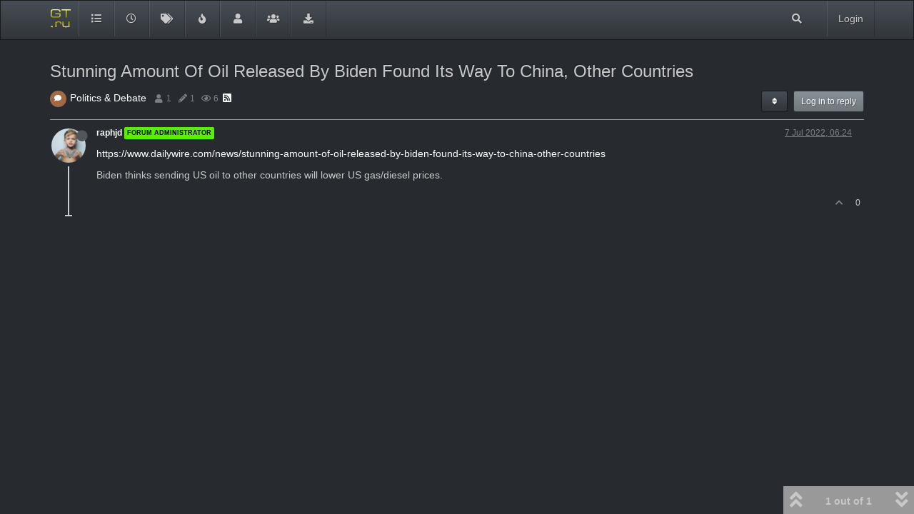

--- FILE ---
content_type: text/html; charset=utf-8
request_url: https://community.gaytorrent.ru/topic/59154/stunning-amount-of-oil-released-by-biden-found-its-way-to-china-other-countries
body_size: 9912
content:
<!DOCTYPE html>
<html lang="en-GB" data-dir="ltr" style="direction: ltr;">
<head>
	<title>Stunning Amount Of Oil Released By Biden Found Its Way To China, Other Countries | Forums</title>
	<meta name="viewport" content="width&#x3D;device-width, initial-scale&#x3D;1.0" />
	<meta name="content-type" content="text/html; charset=UTF-8" />
	<meta name="apple-mobile-web-app-capable" content="yes" />
	<meta name="mobile-web-app-capable" content="yes" />
	<meta property="og:site_name" content="Gaytorrent.ru Community" />
	<meta name="msapplication-badge" content="frequency=30; polling-uri=https://community.gaytorrent.ru/sitemap.xml" />
	<meta name="theme-color" content="#ffffff" />
	<meta name="msapplication-square150x150logo" content="/assets/uploads/system/site-logo.svg" />
	<meta name="title" content="Stunning Amount Of Oil Released By Biden Found Its Way To China, Other Countries" />
	<meta name="description" content="https://www.dailywire.com/news/stunning-amount-of-oil-released-by-biden-found-its-way-to-china-other-countries Biden thinks sending US oil to other countries will lower US gas/diesel prices. " />
	<meta property="og:title" content="Stunning Amount Of Oil Released By Biden Found Its Way To China, Other Countries" />
	<meta property="og:description" content="https://www.dailywire.com/news/stunning-amount-of-oil-released-by-biden-found-its-way-to-china-other-countries Biden thinks sending US oil to other countries will lower US gas/diesel prices. " />
	<meta property="og:type" content="article" />
	<meta property="article:published_time" content="2022-07-07T06:24:09.140Z" />
	<meta property="article:modified_time" content="2022-07-07T06:24:09.140Z" />
	<meta property="article:section" content="Politics &amp;amp; Debate" />
	<meta property="og:image" content="https://community.gaytorrent.ru/assets/uploads/profile/269-profileavatar-1611474923789.jpeg" />
	<meta property="og:image:url" content="https://community.gaytorrent.ru/assets/uploads/profile/269-profileavatar-1611474923789.jpeg" />
	<meta property="og:image" content="https://community.gaytorrent.ru/assets/uploads/system/site-logo.svg" />
	<meta property="og:image:url" content="https://community.gaytorrent.ru/assets/uploads/system/site-logo.svg" />
	<meta property="og:image:width" content="480" />
	<meta property="og:image:height" content="480" />
	<meta property="og:url" content="https://community.gaytorrent.ru/topic/59154/stunning-amount-of-oil-released-by-biden-found-its-way-to-china-other-countries" />
	
	<link rel="stylesheet" type="text/css" href="/assets/client-slate.css?v=hvqg2qn0nb4" />
	<link rel="icon" type="image/x-icon" href="/assets/uploads/system/favicon.ico?v&#x3D;hvqg2qn0nb4" />
	<link rel="manifest" href="/manifest.webmanifest" crossorigin="use-credentials" />
	<link rel="search" type="application/opensearchdescription+xml" title="Gaytorrent.ru Community" href="/osd.xml" />
	<link rel="apple-touch-icon" href="/assets/images/touch/512.png" />
	<link rel="icon" sizes="36x36" href="/assets/images/touch/36.png" />
	<link rel="icon" sizes="48x48" href="/assets/images/touch/48.png" />
	<link rel="icon" sizes="72x72" href="/assets/images/touch/72.png" />
	<link rel="icon" sizes="96x96" href="/assets/images/touch/96.png" />
	<link rel="icon" sizes="144x144" href="/assets/images/touch/144.png" />
	<link rel="icon" sizes="192x192" href="/assets/images/touch/192.png" />
	<link rel="icon" sizes="512x512" href="/assets/images/touch/512.png" />
	<link rel="prefetch" href="/assets/src/modules/composer.js?v&#x3D;hvqg2qn0nb4" />
	<link rel="prefetch" href="/assets/src/modules/composer/uploads.js?v&#x3D;hvqg2qn0nb4" />
	<link rel="prefetch" href="/assets/src/modules/composer/drafts.js?v&#x3D;hvqg2qn0nb4" />
	<link rel="prefetch" href="/assets/src/modules/composer/tags.js?v&#x3D;hvqg2qn0nb4" />
	<link rel="prefetch" href="/assets/src/modules/composer/categoryList.js?v&#x3D;hvqg2qn0nb4" />
	<link rel="prefetch" href="/assets/src/modules/composer/resize.js?v&#x3D;hvqg2qn0nb4" />
	<link rel="prefetch" href="/assets/src/modules/composer/autocomplete.js?v&#x3D;hvqg2qn0nb4" />
	<link rel="prefetch" href="/assets/templates/composer.tpl?v&#x3D;hvqg2qn0nb4" />
	<link rel="prefetch" href="/assets/language/en-GB/topic.json?v&#x3D;hvqg2qn0nb4" />
	<link rel="prefetch" href="/assets/language/en-GB/modules.json?v&#x3D;hvqg2qn0nb4" />
	<link rel="prefetch" href="/assets/language/en-GB/tags.json?v&#x3D;hvqg2qn0nb4" />
	<link rel="prefetch stylesheet" href="/assets/plugins/nodebb-plugin-markdown/styles/default.css" />
	<link rel="prefetch" href="/assets/language/en-GB/markdown.json?v&#x3D;hvqg2qn0nb4" />
	<link rel="stylesheet" href="https://community.gaytorrent.ru/assets/plugins/nodebb-plugin-emoji/emoji/styles.css?v&#x3D;hvqg2qn0nb4" />
	<link rel="canonical" href="https://community.gaytorrent.ru/topic/59154/stunning-amount-of-oil-released-by-biden-found-its-way-to-china-other-countries" />
	<link rel="alternate" type="application/rss+xml" href="/topic/59154.rss" />
	<link rel="up" href="https://community.gaytorrent.ru/category/50/politics-debate" />
	

	<script type="c0a10b87d573330020722385-text/javascript">
		var config = JSON.parse('{"relative_path":"","upload_url":"/assets/uploads","asset_base_url":"/assets","assetBaseUrl":"/assets","siteTitle":"Gaytorrent.ru Community","browserTitle":"Forums","titleLayout":"&#123;pageTitle&#125; | &#123;browserTitle&#125;","showSiteTitle":false,"maintenanceMode":false,"minimumTitleLength":2,"maximumTitleLength":255,"minimumPostLength":8,"maximumPostLength":32767,"minimumTagsPerTopic":0,"maximumTagsPerTopic":5,"minimumTagLength":3,"maximumTagLength":15,"undoTimeout":10000,"useOutgoingLinksPage":true,"outgoingLinksWhitelist":"www.gaytorrent.ru,forum.gaytorrent.ru,www.gaytor.rent,gaytor.rent","allowGuestHandles":false,"allowTopicsThumbnail":false,"usePagination":true,"disableChat":false,"disableChatMessageEditing":false,"maximumChatMessageLength":1000,"socketioTransports":["polling","websocket"],"socketioOrigins":"https://community.gaytorrent.ru:*","websocketAddress":"","maxReconnectionAttempts":10,"reconnectionDelay":1500,"topicsPerPage":20,"postsPerPage":20,"maximumFileSize":2048,"theme:id":"nodebb-theme-persona","theme:src":"https://cdn.jsdelivr.net/npm/bootswatch@3.4.1/slate/bootstrap.min.css","defaultLang":"en-GB","userLang":"en-GB","loggedIn":false,"uid":-1,"cache-buster":"v=hvqg2qn0nb4","topicPostSort":"oldest_to_newest","categoryTopicSort":"newest_to_oldest","csrf_token":false,"searchEnabled":true,"searchDefaultInQuick":"titles","bootswatchSkin":"","enablePostHistory":true,"timeagoCutoff":30,"timeagoCodes":["af","am","ar","az-short","az","be","bg","bs","ca","cs","cy","da","de-short","de","dv","el","en-short","en","es-short","es","et","eu","fa-short","fa","fi","fr-short","fr","gl","he","hr","hu","hy","id","is","it-short","it","ja","jv","ko","ky","lt","lv","mk","nl","no","pl","pt-br-short","pt-br","pt-short","pt","ro","rs","ru","rw","si","sk","sl","sq","sr","sv","th","tr-short","tr","uk","ur","uz","vi","zh-CN","zh-TW"],"cookies":{"enabled":false,"message":"[[global:cookies.message]]","dismiss":"[[global:cookies.accept]]","link":"[[global:cookies.learn_more]]","link_url":"https:&#x2F;&#x2F;www.cookiesandyou.com"},"thumbs":{"size":512},"iconBackgrounds":["#f44336","#e91e63","#9c27b0","#673ab7","#3f51b5","#2196f3","#009688","#1b5e20","#33691e","#827717","#e65100","#ff5722","#795548","#607d8b"],"emailPrompt":0,"useragent":{"isYaBrowser":false,"isAuthoritative":true,"isMobile":false,"isMobileNative":false,"isTablet":false,"isiPad":false,"isiPod":false,"isiPhone":false,"isiPhoneNative":false,"isAndroid":false,"isAndroidNative":false,"isBlackberry":false,"isOpera":false,"isIE":false,"isEdge":false,"isIECompatibilityMode":false,"isSafari":false,"isFirefox":false,"isWebkit":false,"isChrome":true,"isKonqueror":false,"isOmniWeb":false,"isSeaMonkey":false,"isFlock":false,"isAmaya":false,"isPhantomJS":false,"isEpiphany":false,"isDesktop":true,"isWindows":false,"isLinux":false,"isLinux64":false,"isMac":true,"isChromeOS":false,"isBada":false,"isSamsung":false,"isRaspberry":false,"isBot":false,"isCurl":false,"isAndroidTablet":false,"isWinJs":false,"isKindleFire":false,"isSilk":false,"isCaptive":false,"isSmartTV":false,"isUC":false,"isFacebook":false,"isAlamoFire":false,"isElectron":false,"silkAccelerated":false,"browser":"Chrome","version":"131.0.0.0","os":"OS X","platform":"Apple Mac","geoIp":{},"source":"Mozilla/5.0 (Macintosh; Intel Mac OS X 10_15_7) AppleWebKit/537.36 (KHTML, like Gecko) Chrome/131.0.0.0 Safari/537.36; ClaudeBot/1.0; +claudebot@anthropic.com)","isWechat":false},"acpLang":"undefined","topicSearchEnabled":false,"composer-default":{},"markdown":{"highlight":1,"highlightLinesLanguageList":["apache","apacheconf","bash","sh","zsh","cs","csharp","cpp","c","cc","h","c++","h++","hpp","css","coffeescript","coffee","cson","iced","diff","patch","xml","html","xhtml","rss","atom","xjb","xsd","xsl","plist","http","https","ini","toml","json","java","javascript","js","jsx","makefile","mk","mak","markdown","md","mkdown","mkd","nginx","nginxconf","objectivec","objc","obj-c","php","php3","php4","php5","php6","perl","pl","pm","python","py","gyp","ruby","rb","gemspec","podspec","thor","irb","sql","shell","console"],"theme":"default.css","defaultHighlightLanguage":""},"sessionSharing":{"logoutRedirect":"https://www.gaytorrent.ru/logout.php","loginOverride":"https://www.gaytorrent.ru/login.php?returnto=https%3A%2F%2Fcommunity.gaytorrent.ru","registerOverride":"https://www.gaytorrent.ru/signup.php"},"hideSubCategories":false,"hideCategoryLastPost":false,"enableQuickReply":false,"spam-be-gone":{},"emojiCustomFirst":false,"question-and-answer":{}}');
		var app = {
			user: JSON.parse('{"uid":0,"username":"Guest","displayname":"Guest","userslug":"","fullname":"Guest","email":"","icon:text":"?","icon:bgColor":"#aaa","groupTitle":"","groupTitleArray":[],"status":"offline","reputation":0,"email:confirmed":false,"unreadData":{"":{},"new":{},"watched":{},"unreplied":{}},"isAdmin":false,"isGlobalMod":false,"isMod":false,"privileges":{"chat":false,"upload:post:image":false,"upload:post:file":false,"signature":false,"invite":false,"group:create":false,"search:content":false,"search:users":false,"search:tags":false,"view:users":true,"view:tags":true,"view:groups":false,"local:login":false,"ban":false,"mute":false,"view:users:info":false},"timeagoCode":"en","offline":true,"isEmailConfirmSent":false}')
		};
		document.documentElement.style.setProperty('--panel-offset', `${localStorage.getItem('panelOffset') || 0}px`);
	</script>

	
	
	<style>.forum-logo{height:40px;padding-right:10px;padding-top:10px}.tteaser-content,.tteaser-timestamp,.troom-name{color:#ffffff}.tchat-list{border:1px solid #333333;border:none}.chat-list{border:none;border-left:none;border-right:none;border-bottom:none}.quick-search-container .quick-search-results li a{color:#ffffff}.header .chat-list,.slideout-menu .chat-list{color:#ffffff}.header .chat-list>li:not(:last-child),.slideout-menu .chat-list>li:not(:last-child){border-bottom:none}.chats-list>li{border-left:none;border-right:none}</style>
	
</head>

<body class="page-topic page-topic-59154 page-topic-stunning-amount-of-oil-released-by-biden-found-its-way-to-china-other-countries page-topic-category-50 page-topic-category-politics-amp-debate parent-category-168 parent-category-50 page-status-200 theme-persona user-guest skin-slate">
	<nav id="menu" class="slideout-menu hidden">
		<section class="menu-section" data-section="navigation">
	<ul class="menu-section-list"></ul>
</section>


	</nav>
	<nav id="chats-menu" class="slideout-menu hidden">
		
	</nav>

	<main id="panel" class="slideout-panel">
		<nav class="navbar navbar-default navbar-fixed-top header" id="header-menu" component="navbar">
			<div class="container">
							<div class="navbar-header">
				<button type="button" class="navbar-toggle pull-left" id="mobile-menu">
					<i class="fa fa-lg fa-fw fa-bars unread-count" data-content="0" data-unread-url="/unread"></i>
				</button>
				

				
				<div class="navbar-search visible-xs pull-right">
					<form action="/search" method="GET">
						<button type="button" class="btn btn-link"><i class="fa fa-lg fa-fw fa-search" title="Search"></i></button>
						<input autocomplete="off" type="text" class="form-control hidden" name="term" placeholder="Search"/>
						<button class="btn btn-primary hidden" type="submit"></button>
						<input type="text" class="hidden" name="in" value="titles" />
					</form>
					<div class="quick-search-container hidden">
						<div class="quick-search-results-container"></div>
					</div>
				</div>
				

				
				<a href="/">
					<img alt="" class=" forum-logo" src="/assets/uploads/system/site-logo.svg?v=hvqg2qn0nb4" />
				</a>
				
				

				<div component="navbar/title" class="visible-xs hidden">
					<span></span>
				</div>
			</div>

			<div id="nav-dropdown" class="hidden-xs">
				
				
				<ul id="logged-out-menu" class="nav navbar-nav navbar-right">
					
					<li>
						<a href="/login">
							<i class="fa fa-sign-in fa-fw hidden-sm hidden-md hidden-lg"></i>
							<span>Login</span>
						</a>
					</li>
				</ul>
				
				
				<ul class="nav navbar-nav navbar-right">
					<li>
						<form id="search-form" class="navbar-form navbar-right hidden-xs" role="search" method="GET">
							<button id="search-button" type="button" class="btn btn-link"><i class="fa fa-search fa-fw" title="Search"></i></button>
							<div class="hidden" id="search-fields">
								<div class="form-group">
									<input autocomplete="off" type="text" class="form-control" placeholder="Search" name="query" value="">
									<a href="#"><i class="fa fa-gears fa-fw advanced-search-link"></i></a>
								</div>
								<button type="submit" class="btn btn-default hide">Search</button>
							</div>
						</form>
						<div id="quick-search-container" class="quick-search-container hidden">
							<div class="checkbox filter-category">
								<label>
									<input type="checkbox" checked><span class="name"></span>
								</label>
							</div>
							<div class="text-center loading-indicator"><i class="fa fa-spinner fa-spin"></i></div>
							<div class="quick-search-results-container"></div>
						</div>
					</li>
					<li class="visible-xs" id="search-menu">
						<a href="/search">
							<i class="fa fa-search fa-fw"></i> Search
						</a>
					</li>
				</ul>
				

				<ul class="nav navbar-nav navbar-right hidden-xs">
					<li>
						<a href="#" id="reconnect" class="hide" title="Looks like your connection to Gaytorrent.ru Community was lost, please wait while we try to reconnect.">
							<i class="fa fa-check"></i>
						</a>
					</li>
				</ul>

				<ul id="main-nav" class="nav navbar-nav">
					
					
					<li class="">
						<a title="Categories" class="navigation-link "
						 href="&#x2F;categories" >
							
							<i class="fa fa-fw fa-list" data-content=""></i>
							
							
							<span class="visible-xs-inline">Categories</span>
							
							
						</a>
						
					</li>
					
					
					
					<li class="">
						<a title="Recent" class="navigation-link "
						 href="&#x2F;recent" >
							
							<i class="fa fa-fw fa-clock-o" data-content=""></i>
							
							
							<span class="visible-xs-inline">Recent</span>
							
							
						</a>
						
					</li>
					
					
					
					<li class="">
						<a title="Tags" class="navigation-link "
						 href="&#x2F;tags" >
							
							<i class="fa fa-fw fa-tags" data-content=""></i>
							
							
							<span class="visible-xs-inline">Tags</span>
							
							
						</a>
						
					</li>
					
					
					
					<li class="">
						<a title="Popular" class="navigation-link "
						 href="&#x2F;popular" >
							
							<i class="fa fa-fw fa-fire" data-content=""></i>
							
							
							<span class="visible-xs-inline">Popular</span>
							
							
						</a>
						
					</li>
					
					
					
					<li class="">
						<a title="Users" class="navigation-link "
						 href="&#x2F;users" >
							
							<i class="fa fa-fw fa-user" data-content=""></i>
							
							
							<span class="visible-xs-inline">Users</span>
							
							
						</a>
						
					</li>
					
					
					
					<li class="">
						<a title="Groups" class="navigation-link "
						 href="&#x2F;groups" >
							
							<i class="fa fa-fw fa-group" data-content=""></i>
							
							
							<span class="visible-xs-inline">Groups</span>
							
							
						</a>
						
					</li>
					
					
					
					<li class="&quot;&quot;">
						<a title="Torrents" class="navigation-link "
						 href="https:&#x2F;&#x2F;gaytor.rent" >
							
							<i class="fa fa-fw fa-download" data-content=""></i>
							
							
							<span class="visible-xs-inline">Torrents</span>
							
							
						</a>
						
					</li>
					
					
				</ul>

				
			</div>

			</div>
		</nav>
		<div class="container" id="content">
		<noscript>
    <div class="alert alert-danger">
        <p>
            Your browser does not seem to support JavaScript. As a result, your viewing experience will be diminished, and you have been placed in <strong>read-only mode</strong>.
        </p>
        <p>
            Please download a browser that supports JavaScript, or enable it if it's disabled (i.e. NoScript).
        </p>
    </div>
</noscript>
		
<div data-widget-area="header">
	
</div>
<div class="row">
	<div class="topic col-lg-12">
		<div class="topic-header">
			<h1 component="post/header" class="" itemprop="name">
				<span class="topic-title">
					<span component="topic/labels">
						<i component="topic/scheduled" class="fa fa-clock-o hidden" title="Scheduled"></i>
						<i component="topic/pinned" class="fa fa-thumb-tack hidden" title="Pinned"></i>
						<i component="topic/locked" class="fa fa-lock hidden" title="Locked"></i>
						<i class="fa fa-arrow-circle-right hidden" title="Moved"></i>
						
					</span>
					<span component="topic/title">Stunning Amount Of Oil Released By Biden Found Its Way To China, Other Countries</span>
				</span>
			</h1>

			<div class="topic-info clearfix">
				<div class="category-item inline-block">
					<div role="presentation" class="icon pull-left" style="background-color: #A16946; color: #FFFFFF;">
						<i class="fa fa-fw fa-comment"></i>
					</div>
					<a href="/category/50/politics-debate">Politics &amp; Debate</a>
				</div>

				<div class="tags tag-list inline-block hidden-xs">
					
				</div>
				<div class="inline-block hidden-xs">
					<div class="stats text-muted">
	<i class="fa fa-fw fa-user" title="Posters"></i>
	<span title="1" class="human-readable-number">1</span>
</div>
<div class="stats text-muted">
	<i class="fa fa-fw fa-pencil" title="Posts"></i>
	<span component="topic/post-count" title="1" class="human-readable-number">1</span>
</div>
<div class="stats text-muted">
	<i class="fa fa-fw fa-eye" title="Views"></i>
	<span class="human-readable-number" title="6">6</span>
</div>
				</div>
				
				<a class="hidden-xs" target="_blank" href="/topic/59154.rss"><i class="fa fa-rss-square"></i></a>
				
				
				<div class="inline-block hidden-xs">
				<div component="topic/browsing-users" class="inline-block">
	
</div>
				</div>
				

				<div class="topic-main-buttons pull-right inline-block">
	<span class="loading-indicator btn pull-left hidden" done="0">
		<span class="hidden-xs">Loading More Posts</span> <i class="fa fa-refresh fa-spin"></i>
	</span>

	

	

	<div title="Sort by" class="btn-group bottom-sheet hidden-xs" component="thread/sort">
	<button class="btn btn-sm btn-default dropdown-toggle" data-toggle="dropdown" type="button">
	<span><i class="fa fa-fw fa-sort"></i></span></button>
	<ul class="dropdown-menu dropdown-menu-right">
		<li><a href="#" class="oldest_to_newest" data-sort="oldest_to_newest"><i class="fa fa-fw"></i> Oldest to Newest</a></li>
		<li><a href="#" class="newest_to_oldest" data-sort="newest_to_oldest"><i class="fa fa-fw"></i> Newest to Oldest</a></li>
		<li><a href="#" class="most_votes" data-sort="most_votes"><i class="fa fa-fw"></i> Most Votes</a></li>
	</ul>
</div>


	<div class="inline-block">
	
	</div>
	<div component="topic/reply/container" class="btn-group action-bar bottom-sheet hidden">
	<a href="/compose?tid=59154&title=Stunning Amount Of Oil Released By Biden Found Its Way To China, Other Countries" class="btn btn-sm btn-primary" component="topic/reply" data-ajaxify="false" role="button"><i class="fa fa-reply visible-xs-inline"></i><span class="visible-sm-inline visible-md-inline visible-lg-inline"> Reply</span></a>
	<button type="button" class="btn btn-sm btn-primary dropdown-toggle" data-toggle="dropdown">
		<span class="caret"></span>
	</button>
	<ul class="dropdown-menu pull-right" role="menu">
		<li><a href="#" component="topic/reply-as-topic">Reply as topic</a></li>
	</ul>
</div>




<a component="topic/reply/guest" href="/login" class="btn btn-sm btn-primary">Log in to reply</a>


</div>

			</div>
		</div>
		

		
		<div component="topic/deleted/message" class="alert alert-warning hidden clearfix">
    <span class="pull-left">This topic has been deleted. Only users with topic management privileges can see it.</span>
    <span class="pull-right">
        
    </span>
</div>
		

		<ul component="topic" class="posts timeline" data-tid="59154" data-cid="50">
			
				<li component="post" class="  topic-owner-post" data-index="0" data-pid="296834" data-uid="269" data-timestamp="1657175049140" data-username="raphjd" data-userslug="raphjd" itemscope itemtype="http://schema.org/Comment">
					<a component="post/anchor" data-index="0" id="0"></a>

					<meta itemprop="datePublished" content="2022-07-07T06:24:09.140Z">
					<meta itemprop="dateModified" content="">

					<div class="clearfix post-header">
	<div class="icon pull-left">
		<a href="/user/raphjd">
			<img class="avatar  avatar-sm2x avatar-rounded" alt="raphjd" title="raphjd" data-uid="269" loading="lazy" component="user/picture" src="/assets/uploads/profile/269-profileavatar-1611474923789.jpeg" style="" />
			<i component="user/status" class="fa fa-circle status offline" title="Offline"></i>
		</a>
	</div>

	<small class="pull-left">
		<strong>
			<a href="/user/raphjd" itemprop="author" data-username="raphjd" data-uid="269">raphjd</a>
		</strong>

		

<a href="/groups/administrator"><small class="label group-label inline-block" style="color:#000000;background-color: #57f005;">Forum Administrator</small></a>



		

		<span class="visible-xs-inline-block visible-sm-inline-block visible-md-inline-block visible-lg-inline-block">
			

			<span>
				
			</span>
		</span>

	</small>
	<small class="pull-right">
		<span class="bookmarked"><i class="fa fa-bookmark-o"></i></span>
	</small>
	<small class="pull-right">
		<i component="post/edit-indicator" class="fa fa-pencil-square edit-icon hidden"></i>

		<small data-editor="" component="post/editor" class="hidden">last edited by  <span class="timeago" title=""></span></small>

		<span class="visible-xs-inline-block visible-sm-inline-block visible-md-inline-block visible-lg-inline-block">
			<a class="permalink" href="/post/296834"><span class="timeago" title="2022-07-07T06:24:09.140Z"></span></a>
		</span>
	</small>
</div>

<br />

<div class="content" component="post/content" itemprop="text">
	<p dir="auto"><a href="https://www.dailywire.com/news/stunning-amount-of-oil-released-by-biden-found-its-way-to-china-other-countries" rel="nofollow ugc">https://www.dailywire.com/news/stunning-amount-of-oil-released-by-biden-found-its-way-to-china-other-countries</a></p>
<p dir="auto">Biden thinks sending US oil to other countries will lower US gas/diesel prices.</p>

</div>

<div class="post-footer">
	

	<div class="clearfix">
	
	<a component="post/reply-count" data-target-component="post/replies/container" href="#" class="threaded-replies no-select pull-left hidden">
		<span component="post/reply-count/avatars" class="avatars ">
			
		</span>

		<span class="replies-count" component="post/reply-count/text" data-replies="0">1 Reply</span>
		<span class="replies-last hidden-xs">Last reply <span class="timeago" title=""></span></span>

		<i class="fa fa-fw fa-chevron-right" component="post/replies/open"></i>
		<i class="fa fa-fw fa-chevron-down hidden" component="post/replies/close"></i>
		<i class="fa fa-fw fa-spin fa-spinner hidden" component="post/replies/loading"></i>
	</a>
	

	<small class="pull-right">
		<!-- This partial intentionally left blank; overwritten by nodebb-plugin-reactions -->
		<span class="post-tools">
			<a component="post/reply" href="#" class="no-select hidden">Reply</a>
			<a component="post/quote" href="#" class="no-select hidden">Quote</a>
		</span>

		
		<span class="votes">
			<a component="post/upvote" href="#" class="">
				<i class="fa fa-chevron-up"></i>
			</a>

			<span component="post/vote-count" data-votes="0">0</span>

			
		</span>
		

		<span component="post/tools" class="dropdown moderator-tools bottom-sheet hidden">
	<a href="#" data-toggle="dropdown" data-ajaxify="false"><i class="fa fa-fw fa-ellipsis-v"></i></a>
	<ul class="dropdown-menu dropdown-menu-right hidden" role="menu"></ul>
</span>

	</small>
	</div>
	<div component="post/replies/container"></div>
</div>
				</li>
				
			
		</ul>

		
		<div class="visible-xs">
			<div component="topic/browsing-users" class="inline-block">
	
</div>
			<hr/>
		</div>
		

		

		
		<div component="pagination" class="text-center pagination-container hidden">
	<ul class="pagination hidden-xs">
		<li class="previous pull-left disabled">
			<a href="?" data-page="1"><i class="fa fa-chevron-left"></i> </a>
		</li>

		

		<li class="next pull-right disabled">
			<a href="?" data-page="1"> <i class="fa fa-chevron-right"></i></a>
		</li>
	</ul>

	<ul class="pagination hidden-sm hidden-md hidden-lg">
		<li class="first disabled">
			<a href="?" data-page="1"><i class="fa fa-fast-backward"></i> </a>
		</li>

		<li class="previous disabled">
			<a href="?" data-page="1"><i class="fa fa-chevron-left"></i> </a>
		</li>

		<li component="pagination/select-page" class="page select-page">
			<a href="#">1 / 1</a>
		</li>

		<li class="next disabled">
			<a href="?" data-page="1"> <i class="fa fa-chevron-right"></i></a>
		</li>

		<li class="last disabled">
			<a href="?" data-page="1"><i class="fa fa-fast-forward"></i> </a>
		</li>
	</ul>
</div>
		

		<div class="pagination-block text-center">
    <div class="progress-bar"></div>
    <div class="wrapper dropup">
        <i class="fa fa-2x fa-angle-double-up pointer fa-fw pagetop"></i>

        <a href="#" class="dropdown-toggle" data-toggle="dropdown">
            <span class="pagination-text"></span>
        </a>

        <i class="fa fa-2x fa-angle-double-down pointer fa-fw pagebottom"></i>
        <ul class="dropdown-menu dropdown-menu-right" role="menu">
            <li>
                <div class="row">
                    <div class="col-xs-8 post-content"></div>
                    <div class="col-xs-4 text-right">
                        <div class="scroller-content">
                            <span class="pointer pagetop">First post <i class="fa fa-angle-double-up"></i></span>
                            <div class="scroller-container">
                                <div class="scroller-thumb">
                                    <span class="thumb-text"></span>
                                    <div class="scroller-thumb-icon"></div>
                                </div>
                            </div>
                            <span class="pointer pagebottom">Last post <i class="fa fa-angle-double-down"></i></span>
                        </div>
                    </div>
                </div>
                <div class="row">
                    <div class="col-xs-6">
                        <button id="myNextPostBtn" class="btn btn-default form-control" disabled>Go to my next post</button>
                    </div>
                    <div class="col-xs-6">
                        <input type="number" class="form-control" id="indexInput" placeholder="Go to post index">
                    </div>
                </div>
            </li>
        </ul>
    </div>
</div>

	</div>
	<div data-widget-area="sidebar" class="col-lg-3 col-sm-12 hidden">
		
	</div>
</div>

<div data-widget-area="footer">
	
</div>


<script id="ajaxify-data" type="application/json">{"cid":50,"lastposttime":1657175049140,"mainPid":296834,"postcount":1,"slug":"59154/stunning-amount-of-oil-released-by-biden-found-its-way-to-china-other-countries","tid":59154,"timestamp":1657175049140,"title":"Stunning Amount Of Oil Released By Biden Found Its Way To China, Other Countries","uid":269,"viewcount":6,"postercount":1,"deleted":0,"locked":0,"pinned":0,"pinExpiry":0,"upvotes":0,"downvotes":0,"deleterUid":0,"titleRaw":"Stunning Amount Of Oil Released By Biden Found Its Way To China, Other Countries","timestampISO":"2022-07-07T06:24:09.140Z","scheduled":false,"lastposttimeISO":"2022-07-07T06:24:09.140Z","pinExpiryISO":"","votes":0,"teaserPid":null,"tags":[],"thumbs":[],"posts":[{"content":"<p dir=\"auto\"><a href=\"https://www.dailywire.com/news/stunning-amount-of-oil-released-by-biden-found-its-way-to-china-other-countries\" rel=\"nofollow ugc\">https://www.dailywire.com/news/stunning-amount-of-oil-released-by-biden-found-its-way-to-china-other-countries<\/a><\/p>\n<p dir=\"auto\">Biden thinks sending US oil to other countries will lower US gas/diesel prices.<\/p>\n","pid":296834,"tid":59154,"timestamp":1657175049140,"uid":269,"deleted":0,"upvotes":0,"downvotes":0,"deleterUid":0,"edited":0,"replies":{"hasMore":false,"users":[],"text":"[[topic:one_reply_to_this_post]]","count":0},"bookmarks":0,"votes":0,"timestampISO":"2022-07-07T06:24:09.140Z","editedISO":"","index":0,"eventStart":1657175049140,"eventEnd":1769033702555,"user":{"uid":269,"username":"raphjd","userslug":"raphjd","reputation":1298,"postcount":14910,"topiccount":2898,"picture":"/assets/uploads/profile/269-profileavatar-1611474923789.jpeg","signature":"","banned":false,"banned:expire":0,"status":"offline","lastonline":1769015839990,"groupTitle":"[\"Administrator\"]","mutedUntil":0,"displayname":"raphjd","groupTitleArray":["Administrator"],"icon:text":"R","icon:bgColor":"#673ab7","lastonlineISO":"2026-01-21T17:17:19.990Z","banned_until":0,"banned_until_readable":"Not Banned","muted":false,"selectedGroups":[{"name":"Administrator","slug":"administrator","labelColor":"#57f005","textColor":"#000000","icon":"","userTitle":"Forum Administrator"}],"custom_profile_info":[]},"editor":null,"bookmarked":false,"upvoted":false,"downvoted":false,"selfPost":false,"events":[],"topicOwnerPost":true,"display_edit_tools":false,"display_delete_tools":false,"display_moderator_tools":false,"display_move_tools":false,"display_post_menu":0}],"events":[],"category":{"bgColor":"#A16946","cid":50,"class":"col-md-3 col-xs-6","color":"#FFFFFF","description":"Discuss politics and debate world issues","descriptionParsed":"Discuss politics and debate world issues","disabled":0,"icon":"fa-comment","imageClass":"cover","isSection":0,"link":"","name":"Politics &amp; Debate","numRecentReplies":1,"order":5,"parentCid":168,"post_count":35253,"slug":"50/politics-debate","topic_count":6022,"__imported_original_data__":"{\"_cid\":75,\"_parentCid\":0,\"_name\":\"Politics &amp; Debate\",\"_description\":\"Discuss politics and debate world issues\",\"_order\":69}","subCategoriesPerPage":10,"minTags":0,"maxTags":5,"postQueue":0,"totalPostCount":35253,"totalTopicCount":6022},"tagWhitelist":[],"minTags":0,"maxTags":5,"thread_tools":[{"class":"toggleQuestionStatus alert-warning","title":"[[qanda:thread.tool.as_question]]","icon":"fa-question-circle"}],"isFollowing":false,"isNotFollowing":true,"isIgnoring":false,"bookmark":null,"postSharing":[],"deleter":null,"merger":null,"related":[],"unreplied":true,"icons":[],"privileges":{"topics:reply":false,"topics:read":true,"topics:schedule":false,"topics:tag":false,"topics:delete":false,"posts:edit":false,"posts:history":false,"posts:delete":false,"posts:view_deleted":false,"read":true,"purge":false,"view_thread_tools":false,"editable":false,"deletable":false,"view_deleted":false,"view_scheduled":false,"isAdminOrMod":false,"disabled":0,"tid":"59154","uid":-1},"topicStaleDays":60,"reputation:disabled":0,"downvote:disabled":1,"feeds:disableRSS":0,"signatures:hideDuplicates":0,"bookmarkThreshold":5,"necroThreshold":30,"postEditDuration":0,"postDeleteDuration":0,"scrollToMyPost":true,"updateUrlWithPostIndex":true,"allowMultipleBadges":false,"privateUploads":false,"showPostPreviewsOnHover":true,"rssFeedUrl":"/topic/59154.rss","postIndex":1,"breadcrumbs":[{"text":"[[global:home]]","url":"/"},{"text":"General Topics","url":"/category/168/general-topics","cid":168},{"text":"Politics &amp; Debate","url":"/category/50/politics-debate","cid":50},{"text":"Stunning Amount Of Oil Released By Biden Found Its Way To China, Other Countries"}],"pagination":{"prev":{"page":1,"active":false},"next":{"page":1,"active":false},"first":{"page":1,"active":true},"last":{"page":1,"active":true},"rel":[],"pages":[],"currentPage":1,"pageCount":1},"loggedIn":false,"relative_path":"","template":{"name":"topic","topic":true},"url":"/topic/59154/stunning-amount-of-oil-released-by-biden-found-its-way-to-china-other-countries","bodyClass":"page-topic page-topic-59154 page-topic-stunning-amount-of-oil-released-by-biden-found-its-way-to-china-other-countries page-topic-category-50 page-topic-category-politics-amp-debate parent-category-168 parent-category-50 page-status-200 theme-persona user-guest","browsingUsers":true,"_header":{"tags":{"meta":[{"name":"viewport","content":"width&#x3D;device-width, initial-scale&#x3D;1.0"},{"name":"content-type","content":"text/html; charset=UTF-8","noEscape":true},{"name":"apple-mobile-web-app-capable","content":"yes"},{"name":"mobile-web-app-capable","content":"yes"},{"property":"og:site_name","content":"Gaytorrent.ru Community"},{"name":"msapplication-badge","content":"frequency=30; polling-uri=https://community.gaytorrent.ru/sitemap.xml","noEscape":true},{"name":"theme-color","content":"#ffffff"},{"name":"msapplication-square150x150logo","content":"/assets/uploads/system/site-logo.svg","noEscape":true},{"name":"title","content":"Stunning Amount Of Oil Released By Biden Found Its Way To China, Other Countries"},{"name":"description","content":"https://www.dailywire.com/news/stunning-amount-of-oil-released-by-biden-found-its-way-to-china-other-countries Biden thinks sending US oil to other countries will lower US gas/diesel prices. "},{"property":"og:title","content":"Stunning Amount Of Oil Released By Biden Found Its Way To China, Other Countries"},{"property":"og:description","content":"https://www.dailywire.com/news/stunning-amount-of-oil-released-by-biden-found-its-way-to-china-other-countries Biden thinks sending US oil to other countries will lower US gas/diesel prices. "},{"property":"og:type","content":"article"},{"property":"article:published_time","content":"2022-07-07T06:24:09.140Z"},{"property":"article:modified_time","content":"2022-07-07T06:24:09.140Z"},{"property":"article:section","content":"Politics &amp;amp; Debate"},{"property":"og:image","content":"https://community.gaytorrent.ru/assets/uploads/profile/269-profileavatar-1611474923789.jpeg","noEscape":true},{"property":"og:image:url","content":"https://community.gaytorrent.ru/assets/uploads/profile/269-profileavatar-1611474923789.jpeg","noEscape":true},{"property":"og:image","content":"https://community.gaytorrent.ru/assets/uploads/system/site-logo.svg","noEscape":true},{"property":"og:image:url","content":"https://community.gaytorrent.ru/assets/uploads/system/site-logo.svg","noEscape":true},{"property":"og:image:width","content":"480"},{"property":"og:image:height","content":"480"},{"content":"https://community.gaytorrent.ru/topic/59154/stunning-amount-of-oil-released-by-biden-found-its-way-to-china-other-countries","property":"og:url"}],"link":[{"rel":"icon","type":"image/x-icon","href":"/assets/uploads/system/favicon.ico?v&#x3D;hvqg2qn0nb4"},{"rel":"manifest","href":"/manifest.webmanifest","crossorigin":"use-credentials"},{"rel":"search","type":"application/opensearchdescription+xml","title":"Gaytorrent.ru Community","href":"/osd.xml"},{"rel":"apple-touch-icon","href":"/assets/images/touch/512.png"},{"rel":"icon","sizes":"36x36","href":"/assets/images/touch/36.png"},{"rel":"icon","sizes":"48x48","href":"/assets/images/touch/48.png"},{"rel":"icon","sizes":"72x72","href":"/assets/images/touch/72.png"},{"rel":"icon","sizes":"96x96","href":"/assets/images/touch/96.png"},{"rel":"icon","sizes":"144x144","href":"/assets/images/touch/144.png"},{"rel":"icon","sizes":"192x192","href":"/assets/images/touch/192.png"},{"rel":"icon","sizes":"512x512","href":"/assets/images/touch/512.png"},{"rel":"prefetch","href":"/assets/src/modules/composer.js?v&#x3D;hvqg2qn0nb4"},{"rel":"prefetch","href":"/assets/src/modules/composer/uploads.js?v&#x3D;hvqg2qn0nb4"},{"rel":"prefetch","href":"/assets/src/modules/composer/drafts.js?v&#x3D;hvqg2qn0nb4"},{"rel":"prefetch","href":"/assets/src/modules/composer/tags.js?v&#x3D;hvqg2qn0nb4"},{"rel":"prefetch","href":"/assets/src/modules/composer/categoryList.js?v&#x3D;hvqg2qn0nb4"},{"rel":"prefetch","href":"/assets/src/modules/composer/resize.js?v&#x3D;hvqg2qn0nb4"},{"rel":"prefetch","href":"/assets/src/modules/composer/autocomplete.js?v&#x3D;hvqg2qn0nb4"},{"rel":"prefetch","href":"/assets/templates/composer.tpl?v&#x3D;hvqg2qn0nb4"},{"rel":"prefetch","href":"/assets/language/en-GB/topic.json?v&#x3D;hvqg2qn0nb4"},{"rel":"prefetch","href":"/assets/language/en-GB/modules.json?v&#x3D;hvqg2qn0nb4"},{"rel":"prefetch","href":"/assets/language/en-GB/tags.json?v&#x3D;hvqg2qn0nb4"},{"rel":"prefetch stylesheet","type":"","href":"/assets/plugins/nodebb-plugin-markdown/styles/default.css"},{"rel":"prefetch","href":"/assets/language/en-GB/markdown.json?v&#x3D;hvqg2qn0nb4"},{"rel":"stylesheet","href":"https://community.gaytorrent.ru/assets/plugins/nodebb-plugin-emoji/emoji/styles.css?v&#x3D;hvqg2qn0nb4"},{"rel":"canonical","href":"https://community.gaytorrent.ru/topic/59154/stunning-amount-of-oil-released-by-biden-found-its-way-to-china-other-countries"},{"rel":"alternate","type":"application/rss+xml","href":"/topic/59154.rss"},{"rel":"up","href":"https://community.gaytorrent.ru/category/50/politics-debate"}]}},"widgets":{}}</script>		</div><!-- /.container#content -->
	</main>
	

	<script defer src="/assets/nodebb.min.js?v=hvqg2qn0nb4" type="c0a10b87d573330020722385-text/javascript"></script>



<script type="c0a10b87d573330020722385-text/javascript">
    if (document.readyState === 'loading') {
        document.addEventListener('DOMContentLoaded', prepareFooter);
    } else {
        prepareFooter();
    }

    function prepareFooter() {
        

        $(document).ready(function () {
            app.coldLoad();
        });
    }
</script>
<script src="/cdn-cgi/scripts/7d0fa10a/cloudflare-static/rocket-loader.min.js" data-cf-settings="c0a10b87d573330020722385-|49" defer></script></body>
</html>


--- FILE ---
content_type: image/svg+xml
request_url: https://community.gaytorrent.ru/assets/uploads/system/site-logo.svg?v=hvqg2qn0nb4
body_size: 102
content:
<?xml version="1.0" encoding="UTF-8"?>
<svg enable-background="new 0 0 480 480" version="1.1" viewBox="0 0 480 480" xml:space="preserve" xmlns="http://www.w3.org/2000/svg">
<filter id="a">
	<feGaussianBlur in="SourceAlpha" result="blur" stdDeviation="3"/>
    <feOffset dx="4" dy="4" in="blur" result="offsetBlurredAlpha"/>
    <feMerge>
		<feMergeNode in="offsetBlurredAlpha"/>
        <feMergeNode in="SourceGraphic"/>
	</feMerge>
</filter>
    <g fill="url(#c)" filter="url(#a)">
	<linearGradient id="c" x1="238.76" x2="238.76" y1="31.679" y2="217.93" gradientUnits="userSpaceOnUse">
		<stop stop-color="#FCF873" offset="0"/>
        <stop stop-color="#ACA813" offset="1"/>
	</linearGradient>
        <path d="m213.76 153.43v-9.25h-93.25v-20.25h116v29.5c0 23.75 0 40.75-14.5 53-12 10.25-32.5 11.5-63.25 11.5h-65c-28.5 0-48.25-1.5-61.75-13-13-11-17.25-28-17.25-53.75v-49.5c0-28 4.25-46.25 17.25-57.25s32.5-12.75 61.5-12.75h65.25c55 0 76 9.5 76 51.25 0 3 0 6.25-0.25 9.75h-20.75v-2.75c0-29-11.5-38.25-42.5-38.25h-86.75c-19.5 0-31.5 2.75-39 13.25-6.25 8.75-6.5 20-6.5 35.25v48.25c0 15.25 0.25 26.5 6.5 35.25 7.25 10.25 19.5 13.25 39 13.25h86c36.75 0 43.25-9.25 43.25-43.5z"/>

        <path d="M350.26,215.68V54.18h-90V33.93h202.5v20.25h-90v161.5H350.26z"/>
</g>
    <g fill="url(#b)" filter="url(#a)">
	<linearGradient id="b" x1="233.25" x2="233.25" y1="435.52" y2="303.52" gradientUnits="userSpaceOnUse">
		<stop stop-color="#FCF873" offset="0"/>
        <stop stop-color="#ACA813" offset="1"/>
	</linearGradient>
        <path d="m28.63 400.77h28.25v33h-28.25v-33z"/>

        <path d="m122.12 306.52h19.75v19c9.5-18.25 25.25-22 53.5-22 42 0 59 10.5 59 42.75v17h-19v-12c0-23.25-9.25-28.75-45-28.75-32.5 0-47.5 9-47.5 31.5v79.75h-20.75v-127.25z"/>

        <path d="m437.87 433.77h-19.5v-24.25c-11.25 20.75-30 26-62.25 26-52.75 0-74.75-11.75-74.75-46.5v-83.75h20.25v77.5c0 12.5 1 20.25 8.5 25.75s24 8 49.5 8c39 0 57.5-9 57.5-31.25v-80h20.75v128.5z"/>
</g>
</svg>


--- FILE ---
content_type: text/plain; charset=UTF-8
request_url: https://community.gaytorrent.ru/socket.io/?EIO=4&transport=polling&t=PlYe266&sid=ok3feO7I_tl1n3VdABLo
body_size: -321
content:
42["checkSession",0]42["setHostname","community"]

--- FILE ---
content_type: text/plain; charset=UTF-8
request_url: https://community.gaytorrent.ru/socket.io/?EIO=4&transport=polling&t=PlYe22P&sid=ok3feO7I_tl1n3VdABLo
body_size: -376
content:
40{"sid":"NFD_9DyAMXpyZePNABLp"}

--- FILE ---
content_type: text/plain; charset=UTF-8
request_url: https://community.gaytorrent.ru/socket.io/?EIO=4&transport=polling&t=PlYe1-a
body_size: -209
content:
0{"sid":"ok3feO7I_tl1n3VdABLo","upgrades":["websocket"],"pingInterval":25000,"pingTimeout":20000,"maxPayload":1000000}